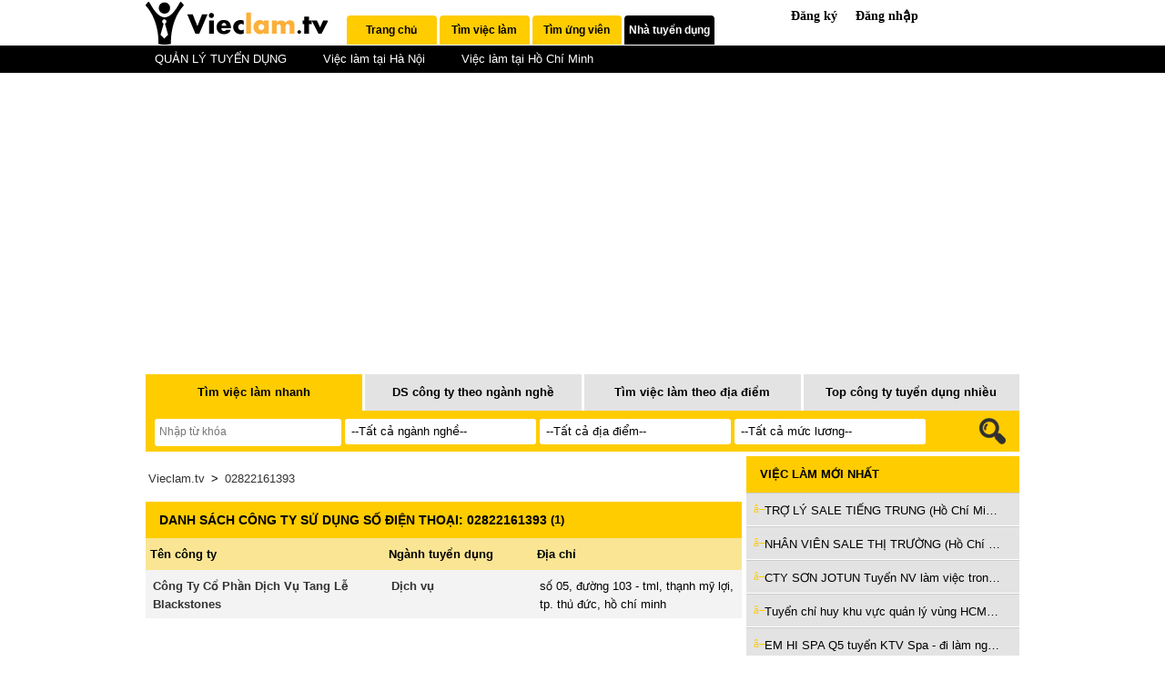

--- FILE ---
content_type: text/html;charset=UTF-8
request_url: https://vieclam.tv/so-dien-thoai/02822161393
body_size: 9779
content:
<!DOCTYPE html>
<html lang="vi"><head><meta http-equiv="Content-Type" content="text/html; charset=utf-8" />
<title>Danh sách công ty sử dụng số điện thoại: 02822161393</title>
<meta name="description" content="Danh sách công ty sử dụng số điện thoại: 02822161393. List companies using phone number 02822161393">
<meta name="keywords" content="Danh sách công ty sử dụng số điện thoại: 02822161393. List companies using phone number 02822161393">
<meta name="robots" content="index,follow" />
<link rel="stylesheet" type="text/css" href="//s.xskt.com.vn/css/newcss/vieclam-07.css" />
<meta content="True" name="HandheldFriendly" />
<meta name="viewport" content="width=device-width,initial-scale=1.0,user-scalable=1" />
<link rel="canonical" href="https://vieclam.tv/so-dien-thoai/02822161393">
<meta property="og:type" content="article" />
<meta property="og:site_name" content="Việc làm" />
<meta property="og:title" content="Danh sách công ty sử dụng số điện thoại: 02822161393" />
<meta property="og:url" content="https://vieclam.tv/so-dien-thoai/02822161393" />
<meta property="og:image" content="https://s.xskt.com.vn/images/og-new/vieclam-tv.jpg" />
<meta property="og:description" content="Danh sách công ty sử dụng số điện thoại: 02822161393. List companies using phone number 02822161393" />
<script type="application/ld+json">
{
"@context":"http://schema.org",
"@type":"WebPage",
"url":"https://vieclam.tv/so-dien-thoai/02822161393",
"name":"Danh sách công ty sử dụng số điện thoại: 02822161393",
"description":"Danh sách công ty sử dụng số điện thoại: 02822161393. List companies using phone number 02822161393",
"creator":{
"@type":"Organization",
"url":"https://vieclam.tv/",
"name":"vieclam.tv"
}
}
</script>
<script type="application/ld+json">
{
"@context":"https://schema.org/",
"@type":"BreadcrumbList",
"itemListElement":[{
"@type":"ListItem",
"position":1,
"name":"vieclam.tv",
"item":"https://vieclam.tv/"
},{
"@type":"ListItem",
"position":2,
"name":"Danh sách công ty sử dụng số điện thoại: 02822161393",
"item":"https://vieclam.tv/so-dien-thoai/02822161393"
}]
}
</script>
</head>
<body><div id="header">
<div id="headTop">
<a href="#" id="shownav" class="showmenunav">&nbsp;</a>
<div class="logo">
<a href="/"></a>
</div>
<div id="horizontalTab" role="tablist" class="menuTop" style="display:block;width:100%;margin:0;">
<ul class="resp-tabs-list">
<li class="resp-tab-item" aria-controls="tab_item-0" role="tab"><a href="/">Trang chủ</a></li>
<li class="resp-tab-item" aria-controls="tab_item-1" role="tab"><a href="/timkiem/">Tìm việc làm</a></li>
<li class="resp-tab-item" aria-controls="tab_item-2" role="tab"><a href="/timungvien/">Tìm ứng viên</a></li>
<li class="resp-tab-item resp-tab-active" aria-controls="tab_item-3" role="tab"><a href="/tuyendung/">Nhà tuyển dụng</a></li>
</ul>
<div class="resp-tabs-container">
<h2 class="resp-accordion resp-tab-active" role="tab" aria-controls="tab_item-0"><span class="resp-arrow"></span><a href="/">Trang chủ</a></h2><div class="resp-tab-content resp-tab-content-active" aria-labelledby="tab_item-0" style="display:block">
<ul>
<li><a href="/quanlytuyendung/">QUẢN LÝ TUYỂN DỤNG</a></li>
<li><a href="/hanoi/">Việc làm tại Hà Nội</a></li>
<li><a href="/hochiminh/">Việc làm tại Hồ Chí Minh</a></li>
</ul>
</div>
</div>
</div>
<iframe class="dangky-nhap" src="/user/"></iframe>
</div>
</div>
<div class="space5px"></div>
<div class="center" id="bnc0" style="min-width:336px;z-index:9">
<script async src="//pagead2.googlesyndication.com/pagead/js/adsbygoogle.js"></script>
<!-- tainhaccho-reponsive -->
<ins data-full-width-responsive="true" class="adsbygoogle"
style="display:block"
data-ad-client="ca-pub-2988304919300319"
data-ad-slot="2967262012"
data-ad-format="auto"></ins>
<script>
(adsbygoogle = window.adsbygoogle || []).push({});
</script>
</div>
<div class="space5px"></div><div id="main-content">
<div id="tab-search">
<div class="">
<ul id="tabsearch">
<li><a href="/" name="#tabs1" id="current">Tìm việc làm nhanh</a></li>
<li><a href="/" name="#tabs2" >DS công ty theo ngành nghề</a></li>
<li><a href="/" name="#tabs3" >Tìm việc làm theo địa điểm</a></li>
<li><a href="/" name="#tabs4" >Top công ty tuyển dụng nhiều</a></li>
</ul>
<div id="content-search">
<div id="tabs1" style="display:block">
<form action="/timkiem/" method="POST" name="searchForm">
<span><input id="keysearch" type="text" placeholder="Nhập từ khóa" name="keyword"></span>
<span class="custom-dropdown custom-dropdown--white">
<select class="custom-dropdown__select custom-dropdown__select--white" name="nganhnghe">
<option value="">--Tất cả ngành nghề--</option><option value="1">Bán hàng</option><option value="31">Báo chí-Truyền hình</option><option value="62">Bảo hiểm</option><option value="2">Bảo vệ</option><option value="3">Biên- Phiên dịch</option><option value="57">Bưu chính</option><option value="67">Chứng khoán- Vàng</option><option value="4">Cơ khí- Chế tạo</option><option value="64">Công nghệ cao</option><option value="48">Công nghiệp</option><option value="58">Dầu khí- Hóa chất</option><option value="68">Đầu tư</option><option value="5">Dệt may- Da giày</option><option value="6">Dịch vụ</option><option value="29">Điện- Điện tử</option><option value="41">Điện tử viễn thông</option><option value="69">Đi nước ngoài</option><option value="32">Du lịch</option><option value="60">Game</option><option value="7">Giáo dục- Đào tạo</option><option value="63">Hàng gia dụng</option><option value="65">Hàng hải</option><option value="59">Hàng không</option><option value="8">Hành chính- Văn phòng</option><option value="55">Hoạch định-Dự án</option><option value="51">Hoá học- Sinh học</option><option value="37">In ấn- Xuất bản</option><option value="9">IT phần cứng/ mạng</option><option value="10">IT phần mềm</option><option value="11">KD bất động sản</option><option value="12">Kế toán- Kiểm toán</option><option value="28">Khách sạn- Nhà hàng</option><option value="13">Kiến trúc- TK nội thất</option><option value="14">Kỹ thuật</option><option value="45">Kỹ thuật ứng dụng</option><option value="15">Làm bán thời gian</option><option value="16">Lao động phổ thông</option><option value="17">Marketing- PR</option><option value="50">Mỹ phẩm-Trang sức</option><option value="46">Ngân hàng</option><option value="54">Nghệ thuật- Điện ảnh</option><option value="53">Người giúp việc</option><option value="18">Nhân sự</option><option value="19">Nhân viên kinh doanh</option><option value="40">Nông- Lâm- Ngư nghiệp</option><option value="66">NV trông quán Internet</option><option value="30">Ô tô- Xe máy</option><option value="47">Pháp lý</option><option value="49">Promotion Girl- PG</option><option value="56">Quan hệ đối ngoại</option><option value="20">Quản trị kinh doanh</option><option value="21">Sinh viên làm thêm</option><option value="36">Thiết kế đồ hoạ web</option><option value="22">Thiết kế- Mỹ thuật</option><option value="39">Thời trang</option><option value="61">Thủ công mỹ nghệ</option><option value="34">Thực phẩm- Đồ uống</option><option value="44">Thực tập</option><option value="33">Thư ký- Trợ lý</option><option value="38">Thương mại điện tử</option><option value="43">Tiếp thị- Quảng cáo</option><option value="52">Tổ chức sự kiện- Quà tặng</option><option value="23">Tư vấn</option><option value="24">Vận tải- Lái xe</option><option value="42">Vật tư- Thiết bị</option><option value="35">Khác</option><option value="25">Xây dựng</option><option value="26">Xuất nhập khẩu</option><option value="27">Y tế- Dược</option></select>
</span>
<span class="custom-dropdown custom-dropdown--white">
<select class="custom-dropdown__select custom-dropdown__select--white" name="diadiem">
<option value="">--Tất cả địa điểm--</option><option value="hanoi">Hà Nội</option><option value="hochiminh">Hồ Chí Minh</option><option value="angiang">An Giang</option><option value="bacgiang">Bắc Giang</option><option value="backan">Bắc Kạn</option><option value="baclieu">Bạc Liêu</option><option value="bacninh">Bắc Ninh</option><option value="bariavungtau">Bà Rịa- Vũng Tàu</option><option value="bentre">Bến Tre</option><option value="binhdinh">Bình Định</option><option value="binhduong">Bình Dương</option><option value="binhphuoc">Bình Phước</option><option value="binhthuan">Bình Thuận</option><option value="camau">Cà Mau</option><option value="cantho">Cần Thơ</option><option value="caobang">Cao Bằng</option><option value="daklak">Đắk Lắk</option><option value="daknong">Đắk Nông</option><option value="danang">Đà Nẵng</option><option value="dienbien">Điện Biên</option><option value="dongnai">Đồng Nai</option><option value="dongthap">Đồng Tháp</option><option value="gialai">Gia Lai</option><option value="hagiang">Hà Giang</option><option value="haiduong">Hải Dương</option><option value="haiphong">Hải Phòng</option><option value="hanam">Hà Nam</option><option value="hatinh">Hà Tĩnh</option><option value="haugiang">Hậu Giang</option><option value="hoabinh">Hòa Bình</option><option value="hungyen">Hưng Yên</option><option value="khac">Khác</option><option value="khanhhoa">Khánh Hòa</option><option value="kiengiang">Kiên Giang</option><option value="kontum">Kon Tum</option><option value="laichau">Lai Châu</option><option value="lamdong">Lâm Đồng</option><option value="langson">Lạng Sơn</option><option value="laocai">Lào Cai</option><option value="longan">Long An</option><option value="namdinh">Nam Định</option><option value="nghean">Nghệ An</option><option value="ninhbinh">Ninh Bình</option><option value="ninhthuan">Ninh Thuận</option><option value="nuocngoai">Nước ngoài</option><option value="phutho">Phú Thọ</option><option value="phuyen">Phú Yên</option><option value="quangbinh">Quảng Bình</option><option value="quangnam">Quảng Nam</option><option value="quangngai">Quảng Ngãi</option><option value="quangninh">Quảng Ninh</option><option value="quangtri">Quảng Trị</option><option value="soctrang">Sóc Trăng</option><option value="sonla">Sơn La</option><option value="tayninh">Tây Ninh</option><option value="thaibinh">Thái Bình</option><option value="thainguyen">Thái Nguyên</option><option value="thanhhoa">Thanh Hóa</option><option value="thuathienhue">Thừa Thiên Huế</option><option value="tiengiang">Tiền Giang</option><option value="travinh">Trà Vinh</option><option value="tuyenquang">Tuyên Quang</option><option value="vinhlong">Vĩnh Long</option><option value="vinhphuc">Vĩnh Phúc</option><option value="yenbai">Yên Bái</option></select>
</span>
<span class="custom-dropdown custom-dropdown--white">
<select class="custom-dropdown__select custom-dropdown__select--white" name="mucluong">
<option value="" selected="selected">--Tất cả mức lương--</option>
<option value="0">Thỏa thuận</option>
<option value="1">1- 3 triệu</option>
<option value="2">3- 5 triệu</option>
<option value="3">5- 7 triệu</option>
<option value="4">7- 10 triệu</option>
<option value="5">10- 15 triệu</option>
<option value="6">15- 20 triệu</option>
<option value="7">20- 30 triệu</option>
<option value="8">Trên 30 triệu</option>
</select>
</span>
<input type="submit" value="&nbsp;" class="right"><input type="hidden" name="page" id="page" value="1">
</form>
</div>
<div id="tabs2" style="display:none"><table><tr>
<td><a href="/tuyendung/ketoankiemtoan/">Kế toán- Kiểm toán</a></td>
<td><a href="/tuyendung/xaydung/">Xây dựng</a></td>
<td><a href="/tuyendung/hanhchinhvanphong/">Hành chính- Văn phòng</a></td>
</tr><tr>
<td><a href="/tuyendung/nhanvienkinhdoanh/">Nhân viên kinh doanh</a></td>
<td><a href="/tuyendung/banhang/">Bán hàng</a></td>
<td><a href="/tuyendung/diendientu/">Điện- Điện tử</a></td>
</tr><tr>
<td><a href="/tuyendung/cokhichetao/">Cơ khí- Chế tạo</a></td>
<td><a href="/tuyendung/nhansu/">Nhân sự</a></td>
<td><a href="/tuyendung/kythuat/">Kỹ thuật</a></td>
</tr><tr>
<td><a href="/tuyendung/itphanmem/">IT phần mềm</a></td>
<td><a href="/tuyendung/yteduoc/">Y tế- Dược</a></td>
<td><a href="/tuyendung/itphancungmang/">IT phần cứng/ mạng</a></td>
</tr><tr>
<td><a href="/tuyendung/vantailaixe/">Vận tải- Lái xe</a></td>
<td><a href="/tuyendung/khachsannhahang/">Khách sạn- Nhà hàng</a></td>
<td><a href="/tuyendung/giaoducdaotao/">Giáo dục- Đào tạo</a></td>
</tr><tr>
<td><a href="/tuyendung/thucphamdouong/">Thực phẩm- Đồ uống</a></td>
<td><a href="/tuyendung/hoahocsinhhoc/">Hoá học- Sinh học</a></td>
<td><a href="/tuyendung/kientructknoithat/">Kiến trúc- TK nội thất</a></td>
</tr><tr>
<td><a href="/tuyendung/marketingpr/">Marketing- PR</a></td>
<td><a href="/tuyendung/detmaydagiay/">Dệt may- Da giày</a></td>
<td><a href="/tuyendung/vieckhac/">Khác</a></td>
</tr><tr>
<td><a href="/tuyendung/quantrikinhdoanh/">Quản trị kinh doanh</a></td>
<td><a href="/tuyendung/dichvu/">Dịch vụ</a></td>
<td><a href="/tuyendung/bienphiendich/">Biên- Phiên dịch</a></td>
</tr><tr>
<td><a href="/tuyendung/laodongphothong/">Lao động phổ thông</a></td>
<td><a href="/tuyendung/dientuvienthong/">Điện tử viễn thông</a></td>
<td><a href="/tuyendung/nganhang/">Ngân hàng</a></td>
</tr><tr>
<td><a href="/tuyendung/lambanthoigian/">Làm bán thời gian</a></td>
<td><a href="/tuyendung/thietkemythuat/">Thiết kế- Mỹ thuật</a></td>
<td><a href="/tuyendung/otoxemay/">Ô tô- Xe máy</a></td>
</tr><tr>
<td><a href="/tuyendung/vattuthietbi/">Vật tư- Thiết bị</a></td>
<td><a href="/tuyendung/thukytroly/">Thư ký- Trợ lý</a></td>
<td><a href="/tuyendung/phaply/">Pháp lý</a></td>
</tr><tr>
<td><a href="/tuyendung/sinhvienlamthem/">Sinh viên làm thêm</a></td>
<td><a href="/tuyendung/daukhihoachat/">Dầu khí- Hóa chất</a></td>
<td><a href="/tuyendung/nonglamngunghiep/">Nông- Lâm- Ngư nghiệp</a></td>
</tr><tr>
<td><a href="/tuyendung/baochitruyenhinh/">Báo chí-Truyền hình</a></td>
<td><a href="/tuyendung/congnghiep/">Công nghiệp</a></td>
<td><a href="/tuyendung/xuatnhapkhau/">Xuất nhập khẩu</a></td>
</tr><tr>
<td><a href="/tuyendung/kythuatungdung/">Kỹ thuật ứng dụng</a></td>
<td><a href="/tuyendung/tuvan/">Tư vấn</a></td>
<td><a href="/tuyendung/dulich/">Du lịch</a></td>
</tr><tr>
<td><a href="/tuyendung/baove/">Bảo vệ</a></td>
<td><a href="/tuyendung/kdbatdongsan/">KD bất động sản</a></td>
<td><a href="/tuyendung/thietkedohoaweb/">Thiết kế đồ hoạ web</a></td>
</tr><tr>
<td><a href="/tuyendung/thoitrang/">Thời trang</a></td>
<td><a href="/tuyendung/tochucsukienquatang/">Tổ chức sự kiện- Quà tặng</a></td>
<td><a href="/tuyendung/hoachdinhduan/">Hoạch định-Dự án</a></td>
</tr><tr>
<td><a href="/tuyendung/nghethuatdienanh/">Nghệ thuật- Điện ảnh</a></td>
<td><a href="/tuyendung/inanxuatban/">In ấn- Xuất bản</a></td>
<td><a href="/tuyendung/thuongmaidientu/">Thương mại điện tử</a></td>
</tr><tr>
<td><a href="/tuyendung/thuctap/">Thực tập</a></td>
<td><a href="/tuyendung/hanghai/">Hàng hải</a></td>
<td><a href="/tuyendung/game/">Game</a></td>
</tr><tr>
<td><a href="/tuyendung/nvtrongquaninternet/">NV trông quán Internet</a></td>
<td><a href="/tuyendung/promotiongirlpg/">Promotion Girl- PG</a></td>
<td><a href="/tuyendung/tiepthiquangcao/">Tiếp thị- Quảng cáo</a></td>
</tr><tr>
<td><a href="/tuyendung/nguoigiupviec/">Người giúp việc</a></td>
<td><a href="/tuyendung/buuchinh/">Bưu chính</a></td>
<td><a href="/tuyendung/myphamtrangsuc/">Mỹ phẩm-Trang sức</a></td>
</tr><tr>
<td><a href="/tuyendung/congnghecao/">Công nghệ cao</a></td>
<td><a href="/tuyendung/baohiem/">Bảo hiểm</a></td>
<td><a href="/tuyendung/hangkhong/">Hàng không</a></td>
</tr><tr>
<td><a href="/tuyendung/chungkhoanvang/">Chứng khoán- Vàng</a></td>
<td><a href="/tuyendung/dautu/">Đầu tư</a></td>
<td><a href="/tuyendung/quanhedoingoai/">Quan hệ đối ngoại</a></td>
</tr><tr>
<td><a href="/tuyendung/hanggiadung/">Hàng gia dụng</a></td>
<td><a href="/tuyendung/thucongmynghe/">Thủ công mỹ nghệ</a></td>
<td><a href="/tuyendung/dinuocngoai/">Đi nước ngoài</a></td>
</tr></table>
</div>
<div id="tabs3" style="display:none">
<table><tr>
<td><a href="/hanoi/">Hà Nội</a> <b>(1214)</b></td>
<td><a href="/hochiminh/">Hồ Chí Minh</a> <b>(1108)</b></td>
<td><a href="/binhduong/">Bình Dương</a> <b>(103)</b></td><td><a href="/dongnai/">Đồng Nai</a> <b>(86)</b></td>
</tr><tr>
<td><a href="/khac/">Khác</a> <b>(72)</b></td>
<td><a href="/danang/">Đà Nẵng</a> <b>(58)</b></td>
<td><a href="/haiphong/">Hải Phòng</a> <b>(48)</b></td><td><a href="/bacninh/">Bắc Ninh</a> <b>(39)</b></td>
</tr><tr>
<td><a href="/longan/">Long An</a> <b>(35)</b></td>
<td><a href="/quangninh/">Quảng Ninh</a> <b>(26)</b></td>
<td><a href="/haiduong/">Hải Dương</a> <b>(24)</b></td><td><a href="/hungyen/">Hưng Yên</a> <b>(23)</b></td>
</tr><tr>
<td><a href="/khanhhoa/">Khánh Hòa</a> <b>(22)</b></td>
<td><a href="/cantho/">Cần Thơ</a> <b>(17)</b></td>
<td><a href="/nuocngoai/">Nước ngoài</a> <b>(13)</b></td><td><a href="/namdinh/">Nam Định</a> <b>(13)</b></td>
</tr><tr>
<td><a href="/bacgiang/">Bắc Giang</a> <b>(13)</b></td>
<td><a href="/angiang/">An Giang</a> <b>(13)</b></td>
<td><a href="/thanhhoa/">Thanh Hóa</a> <b>(12)</b></td><td><a href="/vinhphuc/">Vĩnh Phúc</a> <b>(10)</b></td>
</tr><tr>
<td><a href="/hanam/">Hà Nam</a> <b>(10)</b></td>
<td><a href="/daklak/">Đắk Lắk</a> <b>(10)</b></td>
<td><a href="/bariavungtau/">Bà Rịa- Vũng Tàu</a> <b>(10)</b></td><td><a href="/phutho/">Phú Thọ</a> <b>(9)</b></td>
</tr><tr>
<td><a href="/bentre/">Bến Tre</a> <b>(9)</b></td>
<td><a href="/quangngai/">Quảng Ngãi</a> <b>(8)</b></td>
<td><a href="/binhdinh/">Bình Định</a> <b>(8)</b></td><td><a href="/thainguyen/">Thái Nguyên</a> <b>(7)</b></td>
</tr><tr>
<td><a href="/quangnam/">Quảng Nam</a> <b>(7)</b></td>
<td><a href="/quangbinh/">Quảng Bình</a> <b>(7)</b></td>
<td><a href="/hatinh/">Hà Tĩnh</a> <b>(7)</b></td><td><a href="/binhthuan/">Bình Thuận</a> <b>(7)</b></td>
</tr><tr>
<td><a href="/tayninh/">Tây Ninh</a> <b>(6)</b></td>
<td><a href="/phuyen/">Phú Yên</a> <b>(6)</b></td>
<td><a href="/ninhbinh/">Ninh Bình</a> <b>(6)</b></td><td><a href="/tuyenquang/">Tuyên Quang</a> <b>(5)</b></td>
</tr><tr>
<td><a href="/tiengiang/">Tiền Giang</a> <b>(5)</b></td>
<td><a href="/thuathienhue/">Thừa Thiên Huế</a> <b>(5)</b></td>
<td><a href="/sonla/">Sơn La</a> <b>(5)</b></td><td><a href="/kiengiang/">Kiên Giang</a> <b>(5)</b></td>
</tr><tr>
<td><a href="/dongthap/">Đồng Tháp</a> <b>(5)</b></td>
<td><a href="/thaibinh/">Thái Bình</a> <b>(4)</b></td>
<td><a href="/laichau/">Lai Châu</a> <b>(4)</b></td><td><a href="/hoabinh/">Hòa Bình</a> <b>(4)</b></td>
</tr><tr>
<td><a href="/binhphuoc/">Bình Phước</a> <b>(4)</b></td>
<td><a href="/yenbai/">Yên Bái</a> <b>(3)</b></td>
<td><a href="/soctrang/">Sóc Trăng</a> <b>(3)</b></td><td><a href="/nghean/">Nghệ An</a> <b>(3)</b></td>
</tr><tr>
<td><a href="/langson/">Lạng Sơn</a> <b>(3)</b></td>
<td><a href="/lamdong/">Lâm Đồng</a> <b>(3)</b></td>
<td><a href="/haugiang/">Hậu Giang</a> <b>(3)</b></td><td><a href="/gialai/">Gia Lai</a> <b>(3)</b></td>
</tr><tr>
<td><a href="/camau/">Cà Mau</a> <b>(3)</b></td>
<td><a href="/travinh/">Trà Vinh</a> <b>(2)</b></td>
<td><a href="/quangtri/">Quảng Trị</a> <b>(2)</b></td><td><a href="/ninhthuan/">Ninh Thuận</a> <b>(2)</b></td>
</tr><tr>
<td><a href="/kontum/">Kon Tum</a> <b>(2)</b></td>
<td><a href="/hagiang/">Hà Giang</a> <b>(2)</b></td>
<td><a href="/baclieu/">Bạc Liêu</a> <b>(2)</b></td><td><a href="/vinhlong/">Vĩnh Long</a> <b>(1)</b></td>
</tr><tr>
<td><a href="/laocai/">Lào Cai</a> <b>(1)</b></td>
<td><a href="/dienbien/">Điện Biên</a> <b>(1)</b></td>
<td><a href="/daknong/">Đắk Nông</a> <b>(1)</b></td><td><a href="/caobang/">Cao Bằng</a> <b>(1)</b></td>
</tr><tr>
<td><a href="/backan/">Bắc Kạn</a> <b>(1)</b></td>
<td></td>
<td></td><td></td>
</tr></table>
</div>
<div id="tabs4" style="display:none"><div class="box-top-congviec"><div>
<a href="/tuyendung/cong-ty-co-phan-the-gioi-di-dong/ba">Công ty Cổ phần Thế Giới Di Động</a></div><div>
<a href="/tuyendung/cong-ty-co-phan-dau-tu-va-phat-trien-van-hoa-thang-long/on">Công ty Cổ phần Đầu tư và Phát triển văn hóa Thăng Long</a></div><div>
<a href="/tuyendung/cong-ty-fpt-telecom-ho-chi-minh/dn">FPT Telecom Hồ Chí Minh</a></div><div>
<a href="/tuyendung/cong-ty-tnhh-vinamask/am8">Công ty TNHH Vinamask</a></div><div>
<a href="/tuyendung/cong-ty-co-phan-dich-thuat-chuyen-nghiep-so-1/mg">Công ty cổ phần Dịch thuật chuyên nghiệp Số 1</a></div><div>
<a href="/tuyendung/cong-ty-co-phan-quang-cao-truc-tuyen-24h/a2">Công ty Cổ phần Quảng cáo Trực tuyến 24H</a></div><div>
<a href="/tuyendung/cong-ty-co-phan-dau-tu-va-cong-nghe-dai-viet/i">Công ty cổ phần Đầu tư và Công nghệ Đại Việt</a></div><div>
<a href="/tuyendung/cong-ty-smart-corp-vina/ua">SMART CORP VINA</a></div><div>
<a href="/tuyendung/cong-ty-thuong-mai-dien-tu-truyen-thong-chau-a/gj">Công ty Thương mại điện tử - Truyền thông Châu Á</a></div><div>
<a href="/tuyendung/cong-ty-vega-corporation/tk">Vega Corporation</a></div><div>
<a href="/tuyendung/cong-ty-to-hop-giao-duc-topica/ae">Tổ hợp Giáo dục Topica</a></div><div>
<a href="/tuyendung/cong-ty-bao-ve-dai-hung/9l">Công ty Bảo vệ Đại Hưng</a></div><div>
<a href="/tuyendung/cong-ty-khoa-hoc-ung-dung-v-p-s/f">Công ty Khoa học Ứng dụng V.P.S</a></div><div>
<a href="/tuyendung/cong-ty-tnhh-truyen-thong-giai-tri-fly-pro/jb">Công ty TNHH Truyền Thông Giải Trí FLY PRO</a></div><div>
<a href="/tuyendung/cong-ty-new-age/c4">Công ty New Age</a></div><div>
<a href="/tuyendung/cong-ty-tnhh-dau-tu-san-xuat-va-thuong-mai-thanh-phuc/ff">Công ty TNHH đầu tư sản xuất và thương mại Thành Phúc</a></div><div>
<a href="/tuyendung/cong-ty-tnhh-trieu-nhat/ca">Công ty TNHH Triều Nhật</a></div><div>
<a href="/tuyendung/cong-ty-prudential-finance-co-ltd/gv">Prudential Finance Co.,Ltd</a></div><div>
<a href="/tuyendung/cong-ty-tnhh-phuc-hung-thinh/nm">Công ty TNHH Phúc Hưng Thịnh</a></div><div>
<a href="/tuyendung/cong-ty-vang-bac-da-quy-bao-tin-minh-chau/hd">Công ty vàng bạc đá quý Bảo Tín Minh Châu</a></div><div>
<a href="/tuyendung/cong-ty-tnhh-starphar/ejw">Công ty TNHH Starphar</a></div><div>
<a href="/tuyendung/cong-ty-co-phan-dau-tu-giao-long-40-gli-41/e">Công ty Cổ phần Đầu tư Giao Long &#40;GLI&#41;</a></div><div>
<a href="/tuyendung/cong-ty-co-phan-xay-dung-va-thuong-mai-bac-ha/fo">Công ty cổ phần Xây dựng và Thương mại Bắc Hà</a></div><div>
<a href="/tuyendung/cong-ty-co-phan-tap-doan-truyen-thong-va-cong-nghe-nova/f9">Công ty cổ phần tập đoàn truyền thông và công nghệ Nova</a></div><div>
<a href="/tuyendung/cong-ty-co-phan-dich-vu-giao-hang-nhanh/ay3">Công ty Cổ phần Dịch vụ Giao Hàng Nhanh</a></div><div>
<a href="/tuyendung/cong-ty-cp-sx-xnk-me-va-be/a6u">Cty CP SX - XNK Mẹ và Bé</a></div><div>
<a href="/tuyendung/cong-ty-tap-doan-dong-a/e8q">Tập đoàn Đông Á</a></div><div>
<a href="/tuyendung/cong-ty-tnhh-nha-hang-gia-vien/ga">Công ty TNHH Nhà hàng Gia Viên</a></div><div>
<a href="/tuyendung/cong-ty-cp-dau-tu-va-sxtm-hoa-binh/zi">Công ty CP đầu tư và SXTM Hòa Bình</a></div><div>
<a href="/tuyendung/vnp-group-cong-ty-co-phan-vat-gia-viet-nam/es">VNP Group - Công ty Cổ phần Vật giá Việt Nam</a></div><div>
<a href="/tuyendung/cong-ty-cp-my-way-hospitality/hh">Công ty CP My Way Hospitality</a></div><div>
<a href="/tuyendung/cong-ty-hoang-duong-canifashion/h5">Công ty Hoàng Dương - Canifashion</a></div><div>
<a href="/tuyendung/cong-ty-tap-doan-cengroup/wl">Tập đoàn Cengroup</a></div><div>
<a href="/tuyendung/cong-ty-haza-viet-nam/ol">Haza Việt Nam</a></div><div>
<a href="/tuyendung/cong-ty-tnhh-dac-yen/ct">Công ty TNHH Đắc Yến</a></div><div>
<a href="/tuyendung/cong-ty-tap-doan-hoa-sao/f3">Tập đoàn Hoa Sao</a></div><div>
<a href="/tuyendung/cong-ty-cp-du-kim-thoi-trang-ivymoda/34">Công ty CP Dư Kim_Thời trang IVYmoda</a></div><div>
<a href="/tuyendung/cong-ty-cp-tu-van-bds-venusland/amj">Công ty CP tư vấn BĐS Venusland</a></div><div>
<a href="/tuyendung/cong-ty-tnhh-xd-tm-dv-sx-dai-thanh/kr">Công Ty TNHH XD TM DV SX Đại Thành</a></div><div>
<a href="/tuyendung/cong-ty-co-phan-quang-cao-truyen-thong-viet-tien-manh/gh">Công ty cổ phần quảng cáo truyển thông Việt Tiến Mạnh</a></div><div>
<a href="/tuyendung/cong-ty-tnhh-goertek-vina/43">Công ty TNHH GoerTek VINA</a></div><div>
<a href="/tuyendung/cong-ty-tap-doan-bao-ve-vina-hoang-long/ayl">Tập đoàn bảo vệ VINA Hoàng Long</a></div><div>
<a href="/tuyendung/cong-ty-co-phan-thoi-trang-thao/ag">CÔNG TY CỔ PHẦN THỜI TRANG THẢO</a></div><div>
<a href="/tuyendung/cong-ty-cp-truyen-thong-viet-nam-vc-corp/ah8">Công ty CP Truyền thông Việt Nam - VC Corp</a></div><div>
<a href="/tuyendung/cong-ty-co-phan-cong-nghe-t-tech-viet-nam/y4">Công ty Cổ phần công nghệ T-Tech Việt Nam</a></div><div>
<a href="/tuyendung/cong-ty-tnhh-mot-thanh-vien-tai-chinh-prudential-viet-nam/n2">Công Ty TNHH Một Thành Viên Tài Chính Prudential Việt Nam</a></div><div>
<a href="/tuyendung/cong-ty-co-phan-cong-nghe-dkt/gg">Công ty Cổ phần Công nghệ DKT</a></div><div>
<a href="/tuyendung/cong-ty-tnhh-thuong-mai-kg-viet-nam/go">Công ty TNHH Thương mại KG Việt Nam</a></div><div>
<a href="/tuyendung/cong-ty-tnhh-giai-tri-au-lac/9u">Công ty TNHH Giải Trí Âu Lạc</a></div><div>
<a href="/tuyendung/cong-ty-co-phan-akikoi/bp">Công ty cổ phần AKIKOI</a></div></div>
</div>
</div>
</div>
</div>
<div id="main-left">
<div id="brcum">
<a href="/">Vieclam.tv</a> &gt; <a href="/so-dien-thoai/02822161393">02822161393</a></div>
<div class="title-h1"><h1>Danh sách công ty sử dụng số điện thoại: 02822161393</h1>&nbsp;(<b>1</b>)</div>
<div id="box-ungvien"><table class="view-rutgon">
<tr class="header-table">
<th width="40%">Tên công ty</th>
<th width="25%">Ngành tuyển dụng</th>
<th>Địa chỉ</th>
</tr><tr>
<td><a href="/tuyendung/cong-ty-co-phan-dich-vu-tang-le-blackstones/brt2">Công Ty Cổ Phần Dịch Vụ Tang Lễ Blackstones </a></td>
<td><a href="/tuyendung/dichvu/">Dịch vụ</a></td>
<td>số 05, đường 103 - tml, thạnh mỹ lợi, tp. thủ đức, hồ chí minh</td>
</tr></table></div><div class="center" style="float:none;clear:both;min-width:336px;z-index:9" id="bnc1">
<div class="space5px"></div>
<script async src="//pagead2.googlesyndication.com/pagead/js/adsbygoogle.js"></script>

<ins class="adsbygoogle"
 style="display:inline-block;width:336px;height:280px"
 data-ad-client="ca-pub-2988304919300319"
 data-ad-slot="2402596014"></ins>
<script>
(adsbygoogle = window.adsbygoogle || []).push({});
</script>
<div class="space5px"></div></div>
<div class="space5px"></div>
<div class="title-h1"><h2>Về Danh sách công ty sử dụng số điện thoại: 02822161393</h2></div>
<div class="tip-info">
Danh sách công ty sử dụng số điện thoại: 02822161393 liên tục được cập nhật 24/7 trên website vieclam.tv. Click vào tên công ty để xem chi tiết. Bạn cũng có thể lọc kết quả bằng cách click vào tên ngành nghề tuyển dụng.
<br><b>Từ khóa tìm kiếm</b><br>
Danh sách công ty sử dụng số điện thoại: 02822161393. List companies using phone number 02822161393
</div>
<div class="space5px"></div>
</div>
<div id="main-right"><div class="tip-trick"><nav>
<ul>
<div class="title-h1">Việc làm mới nhất</div><li><a href="/nhanvienkinhdoanh/hochiminh/jos6" title="CÔNG TY TNHH NEWMONE VN">TRỢ LÝ SALE TIẾNG TRUNG (Hồ Chí Minh)</a></li><li><a href="/nhanvienkinhdoanh/hochiminh/jos5" title="CÔNG TY TNHH NEWMONE VN">NHÂN VIÊN SALE THỊ TRƯỜNG (Hồ Chí Minh)</a></li><li><a href="/laodongphothong/hochiminh/jos4" title="Tuyển Dụng">CTY SƠN JOTUN Tuyển NV làm việc trong môi trường sản xuất  (Hồ Chí Minh)</a></li><li><a href="/baove/hochiminh/jos3" title="Tuyển Dụng">Tuyển chỉ huy khu vực quản lý vùng HCM - Đồng Nai (Hồ Chí Minh)</a></li><li><a href="/vieckhac/hochiminh/jos2" title="Tuyển Dụng">EM HI SPA Q5 tuyển KTV Spa - đi làm ngay, thu nhập hấp dẫn (Hồ Chí Minh)</a></li><li><a href="/banhang/haiphong/jos1" title="TỔNG CÔNG TY HÀNG KÊNH - CTCP">Kỹ sư (Hải Phòng)</a></li><li><a href="/congnghiep/hanoi/jos0" title="Công Ty TNHH Terumo Việt Nam">Kế Toán (Hà Nội)</a></li><li><a href="/nhansu/hanoi/josz" title="CÔNG TY CP ĐẦU TƯ VIỄN THÔNG VÀ XÂY DỰNG PHÚC AN">Nhân Viên Kinh Doanh (Hà Nội)</a></li><li><a href="/marketingpr/hanoi/josy" title="CÔNG TY CỔ PHẦN ĐÀO TẠO FTMS GLOBAL">MARKETING (Hà Nội)</a></li><li><a href="/giaoducdaotao/hanoi/josx" title="CÔNG TY CỔ PHẦN ĐÀO TẠO FTMS GLOBAL">Giảng viên kinh tế (Hà Nội)</a></li><li><a href="/banhang/hochiminh/josw" title="Công ty TNHH Thương Mại Thực Phẩm Hoàn Mỹ">Quản lý Kinh doanh Thực phẩm (Hồ Chí Minh)</a></li><li><a href="/kientructknoithat/dongnai/josu" title="Công Ty Cổ Phần Kim Tín MDF Đồng Phú">Lập trình viên Java chuyên về kiểm thử (Đồng Nai)</a></li><li><a href="/diendientu/haiphong/jost" title="công ty TNHH LG INNOTEK Việt Nam Hải Phòng">Kỹ Sư Chất Lượng (Hải Phòng)</a></li><li><a href="/congnghiep/hanoi/joss" title="Công ty Cổ phần Thuỷ điện Phúc Long">Kế toán tổng hợp (Hà Nội)</a></li><li><a href="/yteduoc/hanoi/josr" title="Công ty TNHH Bệnh Viện Đa Khoa Bảo Sơn">Nhân viên tiếp đón bệnh nhân (Hà Nội)</a></li><li><a href="/congnghiep/tayninh/josp" title="CÔNG TY CỔ PHẦN BAO BÌ TÍN THÀNH">TUYỂN DỤNG KỸ SƯ SẢN XUẤT  (Tây Ninh)</a></li><li><a href="/banhang/hochiminh/joso" title="CÔNG TY TNHH SARAYA GREENTEK">1 NHÂN VIÊN IT (Hồ Chí Minh)</a></li><li><a href="/banhang/ninhbinh/josn" title="CÔNG TY TNHH DẦU THỰC VẬT KHU VỰC MIỀN BẮC VIỆT NAM">NHÂN VIÊN KINH DOANH (Ninh Bình)</a></li><li><a href="/kdbatdongsan/hochiminh/josm" title="Tuyển Dụng">AN PHÁT LAND tuyển NVKD BĐS làm tại Thủ Đức  (Hồ Chí Minh)</a></li><li><a href="/vieckhac/hanoi/josl" title="Tuyển Dụng">CÔNG TY CỔ PHẦN BƯU CHÍNH VÀNG tuyển Nhân viên bưu tá (Hà Nội)</a></li></ul>
</nav></div><div class="tip-trick">
<div class="title-h1">Bí quyết tuyển dụng</div>
<nav>
<ul>
<li><a href="/tracnghiem/" class="bold">Trắc nghiệm việc làm <img src="//s.xskt.com.vn/images/hinhnen/cate/new.gif" width="20" height="16" alt="Mới"></a></li>
<li><a href="/biquyetvieclam/" class="bold">Dành cho ứng viên</a></li>
<li><a href="/biquyettuyendung/" class="bold">Dành cho nhà tuyển dụng</a></li>
<li><a href="/camnangvieclam/" class="bold">Cẩm nang việc làm</a></li>
</ul>
</nav>
</div>
<div class="space5px"></div>
<div style="min-width:336px;z-index:9">
<script async src="//pagead2.googlesyndication.com/pagead/js/adsbygoogle.js"></script>

<ins class="adsbygoogle"
 style="display:inline-block;width:300px;height:250px"
 data-ad-client="ca-pub-2988304919300319"
 data-ad-slot="9867839217"></ins>
<script>
(adsbygoogle = window.adsbygoogle || []).push({});
</script></div>
<div class="space5px"></div></div>
</div><footer id="footer">
<div id="footer-top">
<div class="box-footer-main">
<strong>Công ty theo ngành nghề:</strong>
<br>
<nav>
<ul><li><a href="/tuyendung/ketoankiemtoan/">Kế toán- Kiểm toán</a></li><li><a href="/tuyendung/xaydung/">Xây dựng</a></li><li><a href="/tuyendung/hanhchinhvanphong/">Hành chính- Văn phòng</a></li><li><a href="/tuyendung/nhanvienkinhdoanh/">Nhân viên kinh doanh</a></li><li><a href="/tuyendung/banhang/">Bán hàng</a></li><li><a href="/tuyendung/diendientu/">Điện- Điện tử</a></li><li><a href="/tuyendung/cokhichetao/">Cơ khí- Chế tạo</a></li><li><a href="/tuyendung/nhansu/">Nhân sự</a></li></ul>
</nav>
</div>
<div class="box-footer-main">
<strong>Công ty theo địa điểm:</strong>
<br>
<nav id="dia-diem">
<ul><li><a href="/tuyendung/hanoi/">Hà Nội</a><a href="/tuyendung/hochiminh/" class="right">Hồ Chí Minh</a></li><li><a href="/tuyendung/binhduong/">Bình Dương</a><a href="/tuyendung/dongnai/" class="right">Đồng Nai</a></li><li><a href="/tuyendung/khac/">Khác</a><a href="/tuyendung/danang/" class="right">Đà Nẵng</a></li><li><a href="/tuyendung/haiphong/">Hải Phòng</a><a href="/tuyendung/bacninh/" class="right">Bắc Ninh</a></li><li><a href="/tuyendung/longan/">Long An</a><a href="/tuyendung/quangninh/" class="right">Quảng Ninh</a></li><li><a href="/tuyendung/haiduong/">Hải Dương</a><a href="/tuyendung/hungyen/" class="right">Hưng Yên</a></li><li><a href="/tuyendung/khanhhoa/">Khánh Hòa</a><a href="/tuyendung/cantho/" class="right">Cần Thơ</a></li><li><a href="/tuyendung/nuocngoai/">Nước ngoài</a><a href="/tuyendung/namdinh/" class="right">Nam Định</a></li></ul>
</nav>
</div>
<div class="box-footer-main">
<strong>Liên kết tài trợ</strong>
<br>
<div class="social-nw">
</div>
<p class="connect-text"><span></span></p>
</div>
</div>
<div class="menu-footer">
<nav id="menuFooter">
<ul>
<li><a href="/">Copyright (C) vieclam.tv 2014</a></li>
<li>Liên hệ: mail.vieclam.tv@gmail.com | </li>
<li><a href="/dieu-khoan-su-dung/">Điều khoản sử dụng</a></li>
</ul>
</nav>
</div>
</footer>
<script async src="https://www.googletagmanager.com/gtag/js?id=G-D3DN5488M4"></script><script>window.dataLayer=window.dataLayer||[];function gtag(){dataLayer.push(arguments);}gtag('js',new Date());gtag('config','G-D3DN5488M4');</script>
<script src="//s.xskt.com.vn/js/vieclam.js" type="text/javascript"></script>
<script type="text/javascript">
function changePage(e) {
var t=document.getElementById("purl").value;
if (e!="1") {
window.location.href=t+"page"+e
}else{
window.location.href=t
}
}
$('#shownav').click(function () {
$('body').toggleClass("menushow");
return false;
});
(function () {
var customSelects = document.querySelectorAll(".custom-dropdown__select");
for (var i = 0; i < customSelects.length; i++) {
if (customSelects[i].hasAttribute("disabled")) {
customSelects[i].parentNode.className += "custom-dropdown--disabled";
}
}
})()
</script><script>var fixL;
function fixBlank(){
var h='<iframe frameborder="0" scrolling="no" style="width:336px;height:310px" src="/abn/afl.jsp?cc=1&source=as"></iframe>';
if($("[data-ad-status=unfilled]").length){
$("[data-ad-status=unfilled]").each(function(){$(this).attr("style","display:block;clear:both");$(this).attr("data-ad-status","ok");$(this).html(h);});
}if(((new Date()).getTime()-startTime)>10000){clearInterval(fixL);}}
fixL=setInterval('fixBlank()',100);</script>
<a href="#" id="back-to-top" title="Về đầu trang">&nbsp;</a>
<script type="text/javascript">if($("#back-to-top").length){var scrollTrigger=150,backToTop=function(){var o=$(window).scrollTop();o>scrollTrigger?$("#back-to-top").addClass("show"):$("#back-to-top").removeClass("show")};backToTop(),$(window).on("scroll",function(){backToTop()}),$("#back-to-top").on("click",function(o){o.preventDefault(),$("html,body").animate({scrollTop:0},700)})}</script>
<script type="text/javascript" src="//s1.zzz.vn/sc?id=48&amp;block=1&amp;target=_blank&amp;charset=UTF-8"></script><script type="text/javascript">
function changePageSubmit(pp) {
document.getElementById('page').value=pp;
document.searchForm.submit();
}
</script>
</body>
</html>

--- FILE ---
content_type: text/html;charset=UTF-8
request_url: https://vieclam.tv/user/
body_size: 378
content:
<!DOCTYPE html>
<html lang="vi"><head>
<meta http-equiv="Content-Type" content="text/html; charset=utf-8" />
<style>
a{font-weight:bold;color:#000000;white-space:nowrap;text-decoration:none;font-size:14px}a:hover{text-decoration:underline}
body {overflow: hidden;}
@media only screen and (max-width:240px){body {display: block; height: 50px; margin: 0}body a:last-child {background: #fc0;color: #000;}a {color: white;height: 100%;margin-top: 0;padding-left: 5px; padding-right: 5px;}}
</style>
</head><body>
<a href="/dangky/" target="_top">Đăng ký</a>&nbsp;&nbsp;&nbsp;&nbsp;
<a href="/dangnhap/" target="_top">Đăng nhập</a>
</body></html>

--- FILE ---
content_type: text/html; charset=utf-8
request_url: https://www.google.com/recaptcha/api2/aframe
body_size: 271
content:
<!DOCTYPE HTML><html><head><meta http-equiv="content-type" content="text/html; charset=UTF-8"></head><body><script nonce="G7BMJ6WXBGGDXKmzHK_R4A">/** Anti-fraud and anti-abuse applications only. See google.com/recaptcha */ try{var clients={'sodar':'https://pagead2.googlesyndication.com/pagead/sodar?'};window.addEventListener("message",function(a){try{if(a.source===window.parent){var b=JSON.parse(a.data);var c=clients[b['id']];if(c){var d=document.createElement('img');d.src=c+b['params']+'&rc='+(localStorage.getItem("rc::a")?sessionStorage.getItem("rc::b"):"");window.document.body.appendChild(d);sessionStorage.setItem("rc::e",parseInt(sessionStorage.getItem("rc::e")||0)+1);localStorage.setItem("rc::h",'1768454920027');}}}catch(b){}});window.parent.postMessage("_grecaptcha_ready", "*");}catch(b){}</script></body></html>

--- FILE ---
content_type: text/html;charset=UTF-8
request_url: https://vieclam.tv/abn/afl.jsp?cc=1&source=as
body_size: 531
content:
<!DOCTYPE html>
<html lang="vi">
<head>
<meta name="robots" content="noindex,nofollow">
<meta content="True" name="HandheldFriendly">
<meta name="viewport" content="width=device-width,initial-scale=1.0,user-scalable=1">
<style>iframe{margin-top:-8px!important}</style>
</head>
<div style="text-align:center;margin:0 auto">
<ins id="ccadnet_182_248" style="display: none;">
<script>(function(w,d,a){if(w.ccnads){return ccnads(a);}
if(w.ccnAdsQueue){return w.ccnAdsQueue.push(a);}
w.ccnAdsQueue=[];w.ccnAdsQueue.push(a);
var s=d.createElement('script');s.async=true;s.src='https://static.adconnect.vn/main.js';d.head.appendChild(s);})(window,document,{id:'ccadnet_182_248',fallback:function(){var ifr=document.createElement('iframe');ifr.src='https://vieclam.tv/abn/afl.jsp?source=cc';ifr.style='width:336px;height:320px;border:none;overflow:hidden';ifr.scrolling='no';var plc=document.getElementById('ccadnet_182_248');plc.style='';plc.appendChild(ifr);}});</script>
</ins></div></body></html>